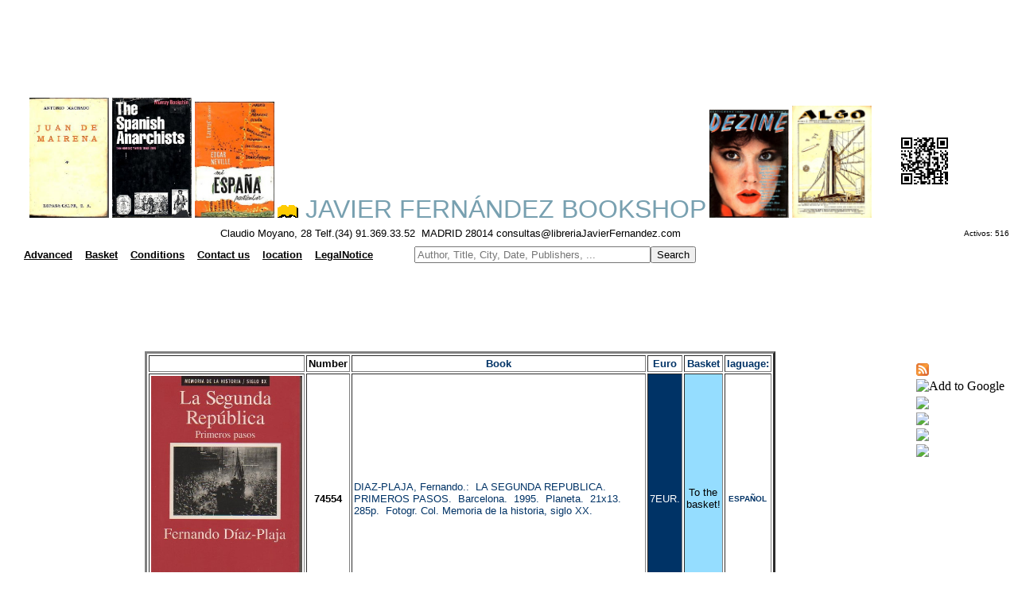

--- FILE ---
content_type: text/html
request_url: https://libreriajavierfernandez.com/busquedatema.asp?criterio3=74554
body_size: 7687
content:
<html>

<head>
<Content encoding: gzip>
<META name="description" content="Javier Fern&aacute;ndez Bookshop">
<META name="keywords" content="second hand books,ancien books,spanish books">
<MEtA name="keywords" content="bibliotecas
antiguos
usados
obras
autor
t�tulo
temas
editorial
antiguas
bibli�filo
bibliofilia
bibliograf�a
lectura
lector
educaci�n
estudio
herencia
librer�a
librero
libro
texto
archivo
p�ginas
escrito
letras
moyano
vender
comprar
madrid
busqueda
buscar
buscador
encontrar
raros
curiosos
descatalogado
oportunidad
singulares
homenaje
congreso
tesis
dedicado
dedicada
firmado
firmada
firma
lista
listados
edici�n
coleccionismo
colecci�n
papel
viejos
centro
segunda mano
agotados
tasaci�n
valoraci�n
ocasi�n
lance
publicaci�n
dif�cil
primera edici�n
adquisici�n
fondos
compraventa
precio
compra
venta
regalo
ahorro
particulares
instituciones
fundaci�n
univeridad
manuscritos
localizaci�n
antig�edades
materias
literatura
historia
filosofia
publicidad
ensayo
sexualidad
relojer�a
album
anuario
poes�a
narrativa
toros
religi�n
viajes
viajeros
gu�as
expedici�n
navegaci�n
geograf�a
mapa
folleto
antolog�a
peri�dico
cartel
cat�logo
biograf�a
guerra civil
segunda guerra mundial
primera guerra mundial
nautica
exploraci�n
mujeres
tebeo
revista
cine
grafolog�a
arqueolog�a
prehistoria
m�sica
bellas artes
arte
pintura
museo
arquitectura
encuadernaci�n
f�sica
qu�mica
matem�ticas
veterinaria
anatom�a
medicina
bot�nica
escultura
grabado
fotograf�a
restauraci�n
ilustraci�n
cocina
gastronom�a
erotismo
vanguardia
surrealismo
expresionismo
teatro
local
novela
relato
cuento
infantil
ciencia ficci�n
policiaca
misterio
negra
juvenil
temas
idioma
franc�s
ingl�s
alem�n
italiano
espa�ol
Espa�a
espa�ola
libros
universal
ediciones limitadas
baratos
env�os
econ�micos
econom�a
ciencias 
naturales
tasaci�n
env�os
internacional
servicio
Correos
numism�tica
filatelia"
>
<META name="title" content="Javier Fern&aacute;ndez Bookshop">


<script async src="//pagead2.googlesyndication.com/pagead/js/adsbygoogle.js"></script>
<script>
     (adsbygoogle = window.adsbygoogle || []).push({
          google_ad_client: "ca-pub-5903580928885941",
          enable_page_level_ads: true
     });
</script>




<script language="JavaScript">
 // Browser Slide-Show script.
 // With image cross fade effect for those browsers that support it.
 var slideCache1 = new Array();
 function RunSlideShow1(pictureName1,imageFiles,displaySecs)
 {
 var imageSeparator1 = imageFiles.indexOf(";");
 var nextImage1 = imageFiles.substring(0,imageSeparator1);
 if (document.all)
 {
 document.getElementById(pictureName1).style.filter="blendTrans(duration=2)";
 document.getElementById(pictureName1).filters.blendTrans.Apply();
 }
 document.getElementById(pictureName1).src = nextImage1;
 if (document.all)
 {
 document.getElementById(pictureName1).filters.blendTrans.Play();
 }
 var futureImages1= imageFiles.substring(imageSeparator1+1,imageFiles.length)
 + ';' + nextImage1;
 setTimeout("RunSlideShow1('"+pictureName1+"','"+futureImages1+"',"+displaySecs+")",
 displaySecs*2000);
 // Cache the next image to improve performance.
 imageSeparator1 = futureImages1.indexOf(";");
 nextImage1 = futureImages1.substring(0,imageSeparator1);
 if (slideCache1[nextImage1] == null) {
 slideCache1[nextImage1] = new Image;
 slideCache1[nextImage1].src = nextImage1;
 }
 }
</script>



<script language="JavaScript">
 // Browser Slide-Show script.
 // With image cross fade effect for those browsers that support it.
 var slideCache8 = new Array();
 function RunSlideShow8(pictureName8,imageFiles,displaySecs)
 {
 var imageSeparator8 = imageFiles.indexOf(";");
 var nextImage8 = imageFiles.substring(0,imageSeparator8);
 if (document.all)
 {
 document.getElementById(pictureName8).style.filter="blendTrans(duration=2)";
 document.getElementById(pictureName8).filters.blendTrans.Apply();
 }
 document.getElementById(pictureName8).src = nextImage8;
 if (document.all)
 {
 document.getElementById(pictureName8).filters.blendTrans.Play();
 }
 var futureImages8= imageFiles.substring(imageSeparator8+1,imageFiles.length)
 + ';' + nextImage8;
 setTimeout("RunSlideShow8('"+pictureName8+"','"+futureImages8+"',"+displaySecs+")",
 displaySecs*2000);
 // Cache the next image to improve performance.
 imageSeparator8 = futureImages8.indexOf(";");
 nextImage8 = futureImages8.substring(0,imageSeparator8);
 if (slideCache8[nextImage8] == null) {
 slideCache8[nextImage8] = new Image;
 slideCache8[nextImage8].src = nextImage8;
 }
 }
</script>




<script language="JavaScript">
 // Browser Slide-Show script.
 // With image cross fade effect for those browsers that support it.
var slideCache = new Array();
 function RunSlideShow(pictureName,imageFiles,displaySecs)
 {
 var imageSeparator = imageFiles.indexOf(";");
 var nextImage = imageFiles.substring(0,imageSeparator);
 if (document.all)
 {
 document.getElementById(pictureName).style.filter="blendTrans(duration=2)";
 document.getElementById(pictureName).filters.blendTrans.Apply();
 }
 document.getElementById(pictureName).src = nextImage;
 if (document.all)
 {
 document.getElementById(pictureName).filters.blendTrans.Play();
 }
 var futureImages= imageFiles.substring(imageSeparator+1,imageFiles.length)
+ ';' + nextImage;
setTimeout("RunSlideShow('"+pictureName+"','"+futureImages+"',"+displaySecs+")",
 displaySecs*2900);
   // Cache the next image to improve performance.
 imageSeparator = futureImages.indexOf(";");
 nextImage = futureImages.substring(0,imageSeparator);
 if (slideCache[nextImage] == null) {
 slideCache[nextImage] = new Image;
 slideCache[nextImage].src = nextImage;
 }
 }
</script>


<script language="JavaScript">
 // Browser Slide-Show script.
 // With image cross fade effect for those browsers that support it.
 var slideCache2 = new Array();
 function RunSlideShow2(pictureName2,imageFiles,displaySecs)
 {
 var imageSeparator2 = imageFiles.indexOf(";");
 var nextImage2 = imageFiles.substring(0,imageSeparator2);
 if (document.all)
 {
 document.getElementById(pictureName2).style.filter="blendTrans(duration=2)";
 document.getElementById(pictureName2).filters.blendTrans.Apply();
 }
 document.getElementById(pictureName2).src = nextImage2;
 if (document.all)
 {
 document.getElementById(pictureName2).filters.blendTrans.Play();
 }
 var futureImages2= imageFiles.substring(imageSeparator2+1,imageFiles.length)
 + ';' + nextImage2;
 setTimeout("RunSlideShow2('"+pictureName2+"','"+futureImages2+"',"+displaySecs+")",
 displaySecs*1500);
 // Cache the next image to improve performance.
 imageSeparator2 = futureImages2.indexOf(";");
 nextImage2 = futureImages2.substring(0,imageSeparator2);
 if (slideCache2[nextImage2] == null) {
 slideCache2[nextImage2] = new Image;
 slideCache2[nextImage2].src = nextImage2;
 }
 }
</script>


<script language="JavaScript">
 // Browser Slide-Show script.
 // With image cross fade effect for those browsers that support it.
 var slideCache3 = new Array();
 function RunSlideShow3(pictureName3,imageFiles,displaySecs)
 {
 var imageSeparator3 = imageFiles.indexOf(";");
 var nextImage3 = imageFiles.substring(0,imageSeparator3);
 if (document.all)
 {
 document.getElementById(pictureName3).style.filter="blendTrans(duration=2)";
 document.getElementById(pictureName3).filters.blendTrans.Apply();
 }
 document.getElementById(pictureName3).src = nextImage3;
 if (document.all)
 {
 document.getElementById(pictureName3).filters.blendTrans.Play();
 }
 var futureImages3= imageFiles.substring(imageSeparator3+1,imageFiles.length)
 + ';' + nextImage3;
 setTimeout("RunSlideShow3('"+pictureName3+"','"+futureImages3+"',"+displaySecs+")",
 displaySecs*2500);
 // Cache the next image to improve performance.
 imageSeparator3 = futureImages3.indexOf(";");
 nextImage3 = futureImages3.substring(0,imageSeparator3);
 if (slideCache3[nextImage3] == null) {
 slideCache3[nextImage3] = new Image;
 slideCache3[nextImage3].src = nextImage3;
 }
 }
</script>



<script language="JavaScript">
 // Browser Slide-Show script.
 // With image cross fade effect for those browsers that support it.
 var slideCache4 = new Array();
 function RunSlideShow4(pictureName4,imageFiles,displaySecs)
 {
 var imageSeparator4 = imageFiles.indexOf(";");
 var nextImage4 = imageFiles.substring(0,imageSeparator4);
 if (document.all)
 {
 document.getElementById(pictureName4).style.filter="blendTrans(duration=2)";
 document.getElementById(pictureName4).filters.blendTrans.Apply();
 }
 document.getElementById(pictureName4).src = nextImage4;
 if (document.all)
 {
 document.getElementById(pictureName4).filters.blendTrans.Play();
 }
 var futureImages4= imageFiles.substring(imageSeparator4+1,imageFiles.length)
 + ';' + nextImage4;
 setTimeout("RunSlideShow4('"+pictureName4+"','"+futureImages4+"',"+displaySecs+")",
 displaySecs*1000);
 // Cache the next image to improve performance.
 imageSeparator4 = futureImages4.indexOf(";");
 nextImage4 = futureImages4.substring(0,imageSeparator4);
 if (slideCache4[nextImage4] == null) {
 slideCache4[nextImage4] = new Image;
 slideCache4[nextImage4].src = nextImage4;
 }
 }
</script>




<script language="JavaScript">
 // Browser Slide-Show script.
 // With image cross fade effect for those browsers that support it.
 var slideCache5 = new Array();
 function RunSlideShow5(pictureName4,imageFiles,displaySecs)
 {
 var imageSeparator5 = imageFiles.indexOf(";");
 var nextImage5 = imageFiles.substring(0,imageSeparator5);
 if (document.all)
 {
 document.getElementById(pictureName5).style.filter="blendTrans(duration=2)";
 document.getElementById(pictureName5).filters.blendTrans.Apply();
 }
 document.getElementById(pictureName5).src = nextImage5;
 if (document.all)
 {
 document.getElementById(pictureName5).filters.blendTrans.Play();
 }
 var futureImages5= imageFiles.substring(imageSeparator5+1,imageFiles.length)
 + ';' + nextImage5;
 setTimeout("RunSlideShow5('"+pictureName5+"','"+futureImages5+"',"+displaySecs+")",
 displaySecs*1000);
 // Cache the next image to improve performance.
 imageSeparator5 = futureImages5.indexOf(";");
 nextImage5 = futureImages5.substring(0,imageSeparator5);
 if (slideCache5[nextImage5] == null) {
 slideCache5[nextImage5] = new Image;
 slideCache5[nextImage5].src = nextImage5;
 }
 }
</script>


<script language="JavaScript">
 // Browser Slide-Show script.
 // With image cross fade effect for those browsers that support it.
 var slideCache6 = new Array();
 function RunSlideShow6(pictureName4,imageFiles,displaySecs)
 {
 var imageSeparator6 = imageFiles.indexOf(";");
 var nextImage6 = imageFiles.substring(0,imageSeparator6);
 if (document.all)
 {
 document.getElementById(pictureName6).style.filter="blendTrans(duration=2)";
 document.getElementById(pictureName6).filters.blendTrans.Apply();
 }
 document.getElementById(pictureName6).src = nextImage6;
 if (document.all)
 {
 document.getElementById(pictureName6).filters.blendTrans.Play();
 }
 var futureImages6= imageFiles.substring(imageSeparator6+1,imageFiles.length)
 + ';' + nextImage6;
 setTimeout("RunSlideShow6('"+pictureName6+"','"+futureImages6+"',"+displaySecs+")",
 displaySecs*1000);
 // Cache the next image to improve performance.
 imageSeparator6 = futureImages6.indexOf(";");
 nextImage6 = futureImages6.substring(0,imageSeparator6);
 if (slideCache6[nextImage6] == null) {
 slideCache6[nextImage6] = new Image;
 slideCache6[nextImage6].src = nextImage6;
 }
 }
</script>


<script language="JavaScript">
 // Browser Slide-Show script.
 // With image cross fade effect for those browsers that support it.
 var slideCache7 = new Array();
 function RunSlideShow7(pictureName7,imageFiles,displaySecs)
 {
 var imageSeparator7 = imageFiles.indexOf(";");
 var nextImage7 = imageFiles.substring(0,imageSeparator7);
 if (document.all)
 {
 document.getElementById(pictureName7).style.filter="blendTrans(duration=2)";
 document.getElementById(pictureName7).filters.blendTrans.Apply();
 }
 document.getElementById(pictureName7).src = nextImage7;
 if (document.all)
 {
 document.getElementById(pictureName7).filters.blendTrans.Play();
 }
 var futureImages7= imageFiles.substring(imageSeparator7+1,imageFiles.length)
 + ';' + nextImage7;
 setTimeout("RunSlideShow7('"+pictureName7+"','"+futureImages7+"',"+displaySecs+")",
 displaySecs*1000);
 // Cache the next image to improve performance.
 imageSeparator7 = futureImages7.indexOf(";");
 nextImage7 = futureImages7.substring(0,imageSeparator7);
 if (slideCache7[nextImage7] == null) {
 slideCache7[nextImage7] = new Image;
 slideCache7[nextImage7].src = nextImage7;
 }
 }
</script>


<!-- Global site tag (gtag.js) - Google Analytics -->
<script async src="https://www.googletagmanager.com/gtag/js?id=G-ERWK6TTHNG"></script>
<script>
  window.dataLayer = window.dataLayer || [];
  function gtag(){dataLayer.push(arguments);}
  gtag('js', new Date());

  gtag('config', 'G-ERWK6TTHNG');
</script>


<script async src="//pagead2.googlesyndication.com/pagead/js/adsbygoogle.js"></script>
<script>
  (adsbygoogle = window.adsbygoogle || []).push({
    google_ad_client: "ca-pub-2502380152184512",
    enable_page_level_ads: true
  });
</script>




























































































</head>
<style type="text/css"><!--A:link {text-decoration: none} A:visited {text-decoration: none} A:active {text-decoration: none}--></style>
<body bgcolor="#ffffff" text="#003366">

<link href="dist/css/lightbox.css" rel="stylesheet">


<head>



<!-- Google tag (gtag.js) -->
<script async src="https://www.googletagmanager.com/gtag/js?id=G-DXZT0WW086"></script>
<script>
  window.dataLayer = window.dataLayer || [];
  function gtag(){dataLayer.push(arguments);}
  gtag('js', new Date());

  gtag('config', 'G-DXZT0WW086');
</script>





<script language="JavaScript" fptype="dynamicanimation">
<!--
function dynAnimation() {}
function clickSwapImg() {}
//-->
</script>
<script language="JavaScript1.2" fptype="dynamicanimation" src="animate.js">
</script>

<link rel="alternate" type="application/rss+xml" title="Librer�a Javier Fern�ndez RSS Feed" href="https://libreriajavierfernandez.com/rss/index.xml" />

<link rel="shortcut icon" href="https://libreriajavierfernandez.com/favicon.ico">
<META name="title" content="



">
<content encoding:gzip>
<script type="text/javascript"> var _gaq = _gaq || [];
 _gaq.push(['_setAccount', 'UA-9466334-1']); _gaq.push(['_trackPageview']);
 (function() { var ga = document.createElement('script'); 
ga.type = 'text/javascript'; 
ga.async = true; ga.src = ('https:' == document.location.protocol ? 'https://ssl' : 'http://www') + '.google-analytics.com/ga.js'; 
var s = document.getElementsByTagName('script')[0]; s.parentNode.insertBefore(ga, s); })();
gtad('config','UA-9466334-4');
gtad('config','UA-9466334-5');
gtad('config','UA-9466334-3');
gtad('config','UA-9466334-1');
gtad('config','UA-9466334-6');
gtad('config','UA-9466334-7');
</script>
<!-- Global site tag (gtag.js) - Google Analytics -->
<script async src="https://www.googletagmanager.com/gtag/js?id=UA-9466334-3"></script>
<script>
  window.dataLayer = window.dataLayer || [];
  function gtag(){dataLayer.push(arguments);}
  gtag('js', new Date());

  gtag('config', 'UA-9466334-3');
</script>





<script type="text/javascript" src="https://apis.google.com/js/plusone.js">
  {lang: 'es'}
</script>



</head>


<body link="#000000" vlink="#000000" ALINK="#FFFFFF">

<p align="center"><table bgcolor="#ffffff" align="center" Width="100%">

	<tr>
		<td width="90%" align="center">
<script async src="//pagead2.googlesyndication.com/pagead/js/adsbygoogle.js"></script>
<!-- cabecita2 -->
<ins class="adsbygoogle"
     style="display:inline-block;width:970px;height:90px"
     data-ad-client="ca-pub-5903580928885941"
     data-ad-slot="3078412970"></ins>
<script>
(adsbygoogle = window.adsbygoogle || []).push({});
</script>
</td></tr></table></p>


<table bgcolor="#ffffff" align="center" Width="100%">

	<tr>
		<td width="90%" align="center" bgcolor="#ffffff">



		

<img border="0" src="/images/portadas/30391.jpg" width="100" id="Fotos1">
 <script language="JavaScript">
 RunSlideShow1("Fotos1","/images/portadas/30391.jpg;/images/portadas/4716.jpg;/images/portadas/5232.jpg;/images/portadas/1711.jpg;"
 + "/images/portadas/9020.jpg",5);
 </script>


<img border="0" src="/images/portadas/874.jpg" width="100" id="Fotos">
 <script language="JavaScript">
 RunSlideShow("Fotos","/images/portadas/874.jpg;/images/portadas/1044.jpg;/images/portadas/2433.jpg;/images/portadas/1175.jpg;"
 + "/images/portadas/2082.jpg",5);
 </script>


<img border="0" src="/images/portadas/3195.jpg" width="100" id="Fotos2">
 <script language="JavaScript">	
 RunSlideShow2("Fotos2","/images/portadas/3195.jpg;/images/portadas/4823.jpg;/images/portadas/4816.jpg;/images/portadas/4826.jpg;"
 + "/images/portadas/48024.jpg",5);
 </script>


<a href="index.asp"><font face="arial,verdana,helvetica" color="#78A0B0" size=6><img border="0" src="images/LIBRITO.gif">  JAVIER FERN&Aacute;NDEZ BOOKSHOP</font></a>



<img border="0" src="/images/portadas/39814.jpg" width="100" id="Fotos3">
 <script language="JavaScript">
 RunSlideShow3("Fotos3","/images/portadas/39814.jpg;/images/portadas/30156.jpg;/images/portadas/24279.jpg;/images/portadas/39330.jpg;"
 + "/images/portadas/39037.jpg",5);
 </script>

<img border="0" src="/images/portadas/38920.jpg" width="100" id="Fotos4">
 <script language="JavaScript">
 RunSlideShow4("Fotos4","/images/portadas/38920.jpg;/images/portadas/14271.jpg;/images/portadas/11851.jpg;/images/portadas/38757.jpg;"
 + "/images/portadas/22563.jpg",5);
 </script>



</td><td><img src="images/BIDILIBRERIAJAVIERFERNANDEZ.png" border="0" bordercolor="#003366" width="75"></td></tr>
<tr>

<td align="center">
    <font face="arial,times new roman,verdana" color="#000000" size=2>Claudio Moyano, 28 Telf.(34) 91.369.33.52&nbsp;
    MADRID 28014  consultas@libreriaJavierFernandez.com</font>
  </td> <td></td><td></td><td></td><td align="center"><FONT face="arial,times new roman,verdana" size=1 color="#000000">Activos:&nbsp;516 
</font></td></tr></table>


<table><tr>

<td>

<table bgcolor="#ffffff" align="left" Width="100%">
<tr>
<td align="left"><font color="#000000" font face="arial,times new roman,verdana" size="2"></font></td>



<script language=javascript>



				function jbon95(URL) {
				self.open("/busquedatemaed.asp?criterio=tema","_self");
				}

				function jbon97(URL) {
				self.open("/busquedatemaed.asp?criterio=ed","_self");
				}
			
				function jbon14(URL) {
				self.open("/busquedaavanzada.asp","_self");
				}
				function jbon15(URL) {
				self.open("/carro.asp","_self");
				}
				function jbon61(URL) {
				self.open("/condiciones_de_venta.asp","_self");
				}
				function jbon17(URL) {
				self.open("/correo.asp","_self");
				}
				function jbon71(URL) {
				self.open("/comocomprar.asp","_self");
				}
				function jbon18(URL) {
				self.open("/mapeo.asp","_self");
				}
				function jbon91(URL) {
				self.open("/avisolegal.asp","_self");
				}
</script>






<td></td><td></td><td></td><td align="center"><font face="arial,times new roman,verdana" color="#ffffff" text="#ffffff" size=2><a href="javascript:jbon14()"><b>
      <u>Advanced</u></font></b></a></td>





<td></td><td></td><td></td><td align="center"><font face="arial,times new roman,verdana" color="#ffffff" text="#ffffff" size=2><a href="javascript:jbon15()"><b>
      <u>Basket</u></font></b></a></td>






<td></td><td></td><td></td><td align="center"><font face="arial,times new roman,verdana" color="#ffffff" text="#ffffff" size=2><a href="javascript:jbon61()"><b>
      <u>Conditions</u></font></b></a></td>





<td></td><td></td><td></td><td align="center"><font face="arial,times new roman,verdana" color="#ffffff" text="#ffffff" size=2><a href="javascript:jbon17()"><b>
      <u>Contact us</u></font></b></a></td>









<td></td><td></td><td></td><td align="center"><font face="arial,times new roman,verdana" color="#ffffff" text="#ffffff" size=2><a href="javascript:jbon18()"><b>
      <u>location</u></font></b></a></td>





<td></td><td></td><td></td><td align="center"><font face="arial,times new roman,verdana" color="#ffffff" text="#ffffff" size=2><a href="javascript:jbon91()"><b>
      <u>LegalNotice</u></font></b></a></td>

<td></td><td></td><td></td><td></td><td></td><td></td><td></td><td></td><td></td><td></td><td></td><td></td>


<FORM METHOD="POST" ACTION="borrovar.asp">
<td align="left" bgcolor="#ffffff">
<INPUT TYPE="TEXT" NAME="autor" placeholder="Author, Title, City, Date, Publishers, ..." size="35"><INPUT TYPE="SUBMIT" value="Search"></FORM></td>


</tr></table>

</td>
</tr></table>

<div id="google_translate_element"></div><script type="text/javascript">
function googleTranslateElementInit() {
  new google.translate.TranslateElement({pageLanguage: 'es', autoDisplay: false}, 'google_translate_element');
}
</script><script type="text/javascript" src="//translate.google.com/translate_a/element.js?cb=googleTranslateElementInit"></script><script type="text/javascript"><!--
google_ad_client = "ca-pub-5903580928885941";
/* 728x15 */
google_ad_slot = "7190984111";
google_ad_width = 728;
google_ad_height = 15;
//-->
</script>
<script type="text/javascript"
src="http://pagead2.googlesyndication.com/pagead/show_ads.js">
</script><table bgcolor="#ffffff" align="center" Width="100%">

	<tr>
		<td width="90%" align="center">
<script async src="//pagead2.googlesyndication.com/pagead/js/adsbygoogle.js"></script>
<ins class="adsbygoogle"
     style="display:inline-block;width:728px;height:90px"
     data-ad-client="ca-pub-5903580928885941"
     data-ad-slot="5543210559"></ins>
<script>
     (adsbygoogle = window.adsbygoogle || []).push({});
</script>

</td></tr></table>


<table align="center" width="100%">
<tr>
<td valign="top">

<table align="center">
<tr>
<td></td>
</tr>
</table>



<table align="center" width="70%" cellspacing="2" cellpadding="2" border="3">
<tr>
<th bgcolor="#ffffff"><FONT face="arial,verdana,helvetica" size=2 color="#000000"><b></b></font></th>
<th bgcolor="#ffffff"><FONT face="arial,verdana,helvetica" size=2 color="#000000"><b>Number</b></font></th>
<th bgcolor="#ffffff"><FONT face="arial,verdana,helvetica" size=2 color="#003366"><b>Book</b></font></th>
<th bgcolor="#ffffff"><FONT face="arial,verdana,helvetica" size=2 color="#003366"><b>Euro</b></font></th>
<th bgcolor="#FFFFFF"><FONT face="arial,verdana,helvetica" size=2 color="#003366"><b>Basket</b></font></th>
<th bgcolor="#ffffff"><FONT face="arial,verdana,helvetica" size=2 color="#003366"><b>laguage:</b></font></th>
</tr>


<tr>
<td align="center" bgcolor="#ffffff"><a href="https://libreriajavierfernandez.com/images/portadas/74554.jpg" data-lightbox="74554" data-title="LA SEGUNDA REPUBLICA. PRIMEROS PASOS."><img src="images/portadas/74554.jpg" width="190" border="0"  alt="74554"></a></td>
<td align="center" bgcolor="#ffffff"><FONT face="arial,verdana,helvetica" size=2 color="#000000"><b>74554</b></font></td>
<td bgcolor="#ffffff"><FONT face="arial,verdana,helvetica" size=2 color="#003366">DIAZ-PLAJA, Fernando.: &nbspLA SEGUNDA REPUBLICA. PRIMEROS PASOS.&nbsp Barcelona.&nbsp 1995. &nbspPlaneta. &nbsp21x13. 285p. &nbspFotogr. Col. Memoria de la historia, siglo XX.</font></td>
<td align="center" bgcolor="#003366" cellspacing="4"><FONT face="arial,verdana,helvetica" size=2 color="#ffffff">7EUR.</font></td>
<td align="center" bgcolor="#95ddff"  link="#000000" vlink="#000000" alink="#000000"><FONT face="arial,verdana,helvetica" size=2 color="#000000"><a href="https://libreriajavierfernandez.com/anadir.asp?idnu=74554">To the basket!</a></font></td>
<td align="center" bgcolor="#ffffff"><FONT face="arial,verdana,helvetica" size=1 color="#003366"><b> ESPA�OL</b></font></td>
</tr>

</table>
<table align="center">
<tr>
<td><script type="text/javascript"><!--
google_ad_client = "ca-pub-5903580928885941";
/* 728x15 */
google_ad_slot = "7190984111";
google_ad_width = 728;
google_ad_height = 15;
//-->
</script>
<script type="text/javascript"
src="http://pagead2.googlesyndication.com/pagead/show_ads.js">
</script><br></td>
</tr>
</table>
<table align="center">
<tr>
<td><table bgcolor="#ffffff" align="center" Width="100%">

	<tr>
		<td width="90%" align="center">
<script async src="//pagead2.googlesyndication.com/pagead/js/adsbygoogle.js"></script>
<!-- cabecita3 -->
<ins class="adsbygoogle"
     style="display:inline-block;width:728px;height:90px"
     data-ad-client="ca-pub-5903580928885941"
     data-ad-slot="5892278571"></ins>
<script>
(adsbygoogle = window.adsbygoogle || []).push({});
</script>
</td></tr></table><br></td>
</tr>
</table>


</td>
<td valign="top">
<g:plusone size="medium"></g:plusone><br>
<table>
<tr><td align="left"><font face="Arial,Verdana,Helvetica" color="#ffffff" text="#ffffff" size=1><a href="/rss/index.xml" target="_blank"><img src="images/16px-feed-icon.jpg"></font></b></a></td></tr>
<tr><td><a href="https://fusion.google.com/add?source=atgs&feedurl=https://libreriajavierfernandez.com/rss/index.xml" target="_blank"><img src="http://gmodules.com/ig/images/plus_google.gif" border="0" alt="Add to Google"></a></td></tr>
<tr><td><a href="https://feeds.my.aol.com/add.jsp?url=https://libreriajavierfernandez.com/rss/index.xml" target="_blank"><img src="http://i47.servimg.com/u/f47/11/97/71/69/myaol10.gif"></a></td></tr>
<tr><td><a href="https://es.my.msn.com/addtomymsn.armx?id=rss&amp;ut=https://libreriajavierfernandez.com/rss/index.xml" target="_blank"><img src="http://i47.servimg.com/u/f47/11/97/71/69/add_my10.gif"></a></td></tr>
<tr><td><a href="https://add.my.yahoo.com/rss?url=https://libreriajavierfernandez.com/rss/index.xml" target="_blank"><img src="http://i47.servimg.com/u/f47/11/97/71/69/addtom10.gif"></a></td></tr>
<tr><td><a href="https://www.feedster.com/myfeedster.php?action=addrss&amp;confirm=no&amp;rssurl=https://libreriajavierfernandez.com/rss/index.xml" target="_blank"><img src="http://i47.servimg.com/u/f47/11/97/71/69/feedst10.gif"></a></td></tr>
</tr>
</table><br>
<script async src="//pagead2.googlesyndication.com/pagead/js/adsbygoogle.js"></script>
<ins class="adsbygoogle"
     style="display:inline-block;width:120px;height:600px"
     data-ad-client="ca-pub-5903580928885941"
     data-ad-slot="3076515557"></ins>
<script>
     (adsbygoogle = window.adsbygoogle || []).push({});
</script>
</td>
</tr>
</table>

<table align="center" width="24%"><br><br>
<tr><td align="center" bgcolor="#FFFFFF"><br><font face="arial,times new roman,verdana" color="#003366" size=2><b>Search</b></font></td></tr>
</table>
<table align="center" width="24%"><br>
<tr><td align="center" bgcolor="#95ddff"><font face="arial,times new roman,verdana" color="#ffffff" size=2> 
<a href="Busquedatemaed.asp?criterio=tema"><b>Topics</b></a>
</font>
								</td>
						</tr>
</table>
<table align="center" width="24%"><br>
<tr><td align="center" bgcolor="#95ddff"><font face="arial,times new roman,verdana" color="#003366" size=2> 
<a href="Busquedatemaed.asp?criterio=ed"><b>Publishers</b></a>
</font>
								</td>
						</tr>
						</table>
<table align="center" width="24%"><br><br><tr><td align="center" bgcolor="#ffffff"><a href="index.asp"><img src="images/moyano.jpg" width="150" border="0" alt="Home"></a><br><br><br></td></tr></table>


</table>
<br>
<br>
<br>
<br>
<br>
<br>
<br>

<script src="dist/js/lightbox-plus-jquery.js"></script>



<table bgcolor="#78A0B0" align="center" Width="80%">
<tr><td>



<script language=javascript>



				function jbon95(URL) {
				self.open("/busquedatemaed.asp?criterio=tema","_self");
				}

				function jbon97(URL) {
				self.open("/busquedatemaed.asp?criterio=ed","_self");
				}
				function jbon14(URL) {
				self.open("/busquedaavanzada.asp","_self");
				}
				function jbon15(URL) {
				self.open("/carro.asp","_self");
				}
				function jbon61(URL) {
				self.open("/condiciones_de_venta.asp","_self");
				}
				function jbon17(URL) {
				self.open("/correo.asp","_self");
				}
				function jbon71(URL) {
				self.open("/comocomprar.asp","_self");
				}
				function jbon18(URL) {
				self.open("/mapeo.asp","_self");
				}
				function jbon91(URL) {
				self.open("/avisolegal.asp","_self");
				}
</script>





<td></td><td></td><td></td><td align="center"><font face="Arial,Verdana,Helvetica" color="#ffffff" text="#ffffff" size=3><a href="javascript:jbon14()"><b>
      Advanced</font></b></a></td>





<td></td><td></td><td></td><td align="center"><font face="Arial,Verdana,Helvetica" color="#ffffff" text="#ffffff" size=3><a href="javascript:jbon15()"><b>
      Basket</font></b></a></td>






<td></td><td></td><td></td><td align="center"><font face="Arial,Verdana,Helvetica" color="#ffffff" text="#ffffff" size=3><a href="javascript:jbon61()"><b>
      Conditions</font></b></a></td>





<td></td><td></td><td></td><td align="center"><font face="Arial,Verdana,Helvetica" color="#ffffff" text="#ffffff" size=3><a href="javascript:jbon17()"><b>
      Contact us</font></b></a></td>










<td></td><td></td><td></td><td align="center"><font face="Arial,Verdana,Helvetica" color="#ffffff" text="#ffffff" size=3><a href="javascript:jbon18()"><b>
      location</font></b></a></td>





<td></td><td></td><td></td><td align="center"><font face="Arial,Verdana,Helvetica" color="#ffffff" text="#ffffff" size=3><a href="javascript:jbon91()"><b>
      LegalNotice</font></b></a></td>
</td></tr></table>




</body>
</HTML>










--- FILE ---
content_type: text/html; charset=utf-8
request_url: https://accounts.google.com/o/oauth2/postmessageRelay?parent=https%3A%2F%2Flibreriajavierfernandez.com&jsh=m%3B%2F_%2Fscs%2Fabc-static%2F_%2Fjs%2Fk%3Dgapi.lb.en.2kN9-TZiXrM.O%2Fd%3D1%2Frs%3DAHpOoo_B4hu0FeWRuWHfxnZ3V0WubwN7Qw%2Fm%3D__features__
body_size: 161
content:
<!DOCTYPE html><html><head><title></title><meta http-equiv="content-type" content="text/html; charset=utf-8"><meta http-equiv="X-UA-Compatible" content="IE=edge"><meta name="viewport" content="width=device-width, initial-scale=1, minimum-scale=1, maximum-scale=1, user-scalable=0"><script src='https://ssl.gstatic.com/accounts/o/2580342461-postmessagerelay.js' nonce="hUX7zDhx7x8Y5GHicvsccA"></script></head><body><script type="text/javascript" src="https://apis.google.com/js/rpc:shindig_random.js?onload=init" nonce="hUX7zDhx7x8Y5GHicvsccA"></script></body></html>

--- FILE ---
content_type: text/html; charset=utf-8
request_url: https://www.google.com/recaptcha/api2/aframe
body_size: 250
content:
<!DOCTYPE HTML><html><head><meta http-equiv="content-type" content="text/html; charset=UTF-8"></head><body><script nonce="IbeNe8mClykH-RKwzZe2fQ">/** Anti-fraud and anti-abuse applications only. See google.com/recaptcha */ try{var clients={'sodar':'https://pagead2.googlesyndication.com/pagead/sodar?'};window.addEventListener("message",function(a){try{if(a.source===window.parent){var b=JSON.parse(a.data);var c=clients[b['id']];if(c){var d=document.createElement('img');d.src=c+b['params']+'&rc='+(localStorage.getItem("rc::a")?sessionStorage.getItem("rc::b"):"");window.document.body.appendChild(d);sessionStorage.setItem("rc::e",parseInt(sessionStorage.getItem("rc::e")||0)+1);localStorage.setItem("rc::h",'1769034338609');}}}catch(b){}});window.parent.postMessage("_grecaptcha_ready", "*");}catch(b){}</script></body></html>